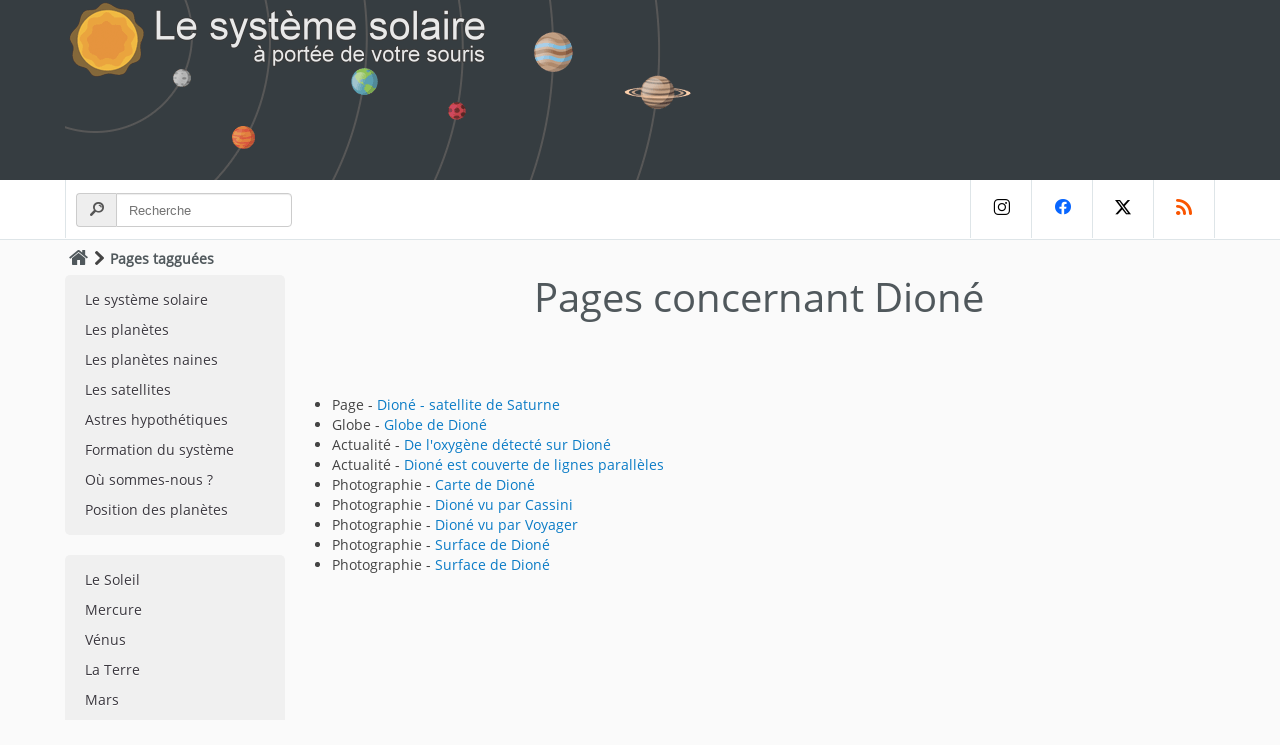

--- FILE ---
content_type: text/html;charset=utf-8
request_url: https://www.le-systeme-solaire.net/tag-dione.html
body_size: 3589
content:
<!DOCTYPE html>
<html lang="fr">
<head>
<meta charset="utf-8">
<meta name="author" content="Christophe Prugnaud">
<meta name="description" content="Toutes les pages du site concernant Dioné">
<meta name="keywords" content="Système solaire, Dioné, Saturne, Satellite">
<meta name="robots" content="index, follow">
<meta name="ICBM" content="45.7776 , 3.0818">
<meta property="og:type" content="article">
<meta property="og:title" content="Pages concernant Dioné">
<meta property="og:url" content="https://www.le-systeme-solaire.net/tag-dione.html">
<meta property="og:description" content="Toutes les pages du site concernant Dioné">
<meta property="og:image" content="https://static.le-systeme-solaire.net/images/logo_syssol.png">
<meta property="og:site_name" content="Système Solaire : Guide, Encyclopédie et Outils interactifs">
<meta property="twitter:card" content="summary_large_image">
<meta property="twitter:site" content="@systeme_solaire">
<meta property="twitter:url" content="https://www.le-systeme-solaire.net/tag-dione.html">
<meta property="twitter:title" content="Pages concernant Dioné">
<meta property="twitter:description" content="Toutes les pages du site concernant Dioné">
<meta property="twitter:image" content="https://static.le-systeme-solaire.net/images/logo_syssol.png">
<meta name="verify-v1" content="NpYP5fm3MhqXyWImjboglILDmxKvABqjvu20lxyLoP4=">
<meta name="msvalidate.01" content="D855300D6319E2A7CC154D24E7823DC6">
<meta name="google-site-verification" content="zRSCClqCTGvwIM4-fXypwoGnfwNLC3aDlK7flfX2ZLY">
<meta name="y_key" content="fd25e1295bf891a4">
<meta name="viewport" content="width=device-width, initial-scale=1">
<title>Pages concernant Dioné</title>
<script>var __comment="1";</script><link rel="shortcut icon" href="https://www.le-systeme-solaire.net/favicon.ico" type="image/x-icon">
<link rel="icon" type="image/png" href="https://www.le-systeme-solaire.net/favicon.png">
<link rel="icon" sizes="32x32" href="https://www.le-systeme-solaire.net/favicon-32.png" type="image/png">
<link rel="icon" sizes="64x64" href="https://www.le-systeme-solaire.net/favicon-64.png" type="image/png">
<link rel="icon" sizes="96x96" href="https://www.le-systeme-solaire.net/favicon-96.png" type="image/png">
<link rel="icon" sizes="196x196" href="https://www.le-systeme-solaire.net/favicon-196.png" type="image/png">
<link rel="apple-touch-icon" sizes="152x152" href="https://www.le-systeme-solaire.net/apple-touch-icon.png">
<link rel="apple-touch-icon" sizes="60x60" href="https://www.le-systeme-solaire.net/apple-touch-icon-60x60.png">
<link rel="apple-touch-icon" sizes="76x76" href="https://www.le-systeme-solaire.net/apple-touch-icon-76x76.png">
<link rel="apple-touch-icon" sizes="114x114" href="https://www.le-systeme-solaire.net/apple-touch-icon-114x114.png">
<link rel="apple-touch-icon" sizes="120x120" href="https://www.le-systeme-solaire.net/apple-touch-icon-120x120.png">
<link rel="apple-touch-icon" sizes="144x144" href="https://www.le-systeme-solaire.net/apple-touch-icon-144x144.png">
<link rel="canonical" href="https://www.le-systeme-solaire.net/tag-dione.html">
<link rel="alternate" type="application/rss+xml" href="https://www.le-systeme-solaire.net/rss/" id="rssFile">
<link href="https://static.le-systeme-solaire.net/flat/flat.css" rel="stylesheet" id="switchable" type="text/css" media="all">
<link href="https://static.le-systeme-solaire.net/flat/print.css" rel="stylesheet" type="text/css" media="print">
<script>var _page="mod";</script>
<script type="application/ld+json">
{
	"@context": "https://schema.org",
	"@type": "Article",
	"@id": "https://www.le-systeme-solaire.net/tag-dione.html",
	"name": "Pages concernant Dioné",
	"headline": "Pages concernant Dioné",
	"description": "Toutes les pages du site concernant Dioné",
	"about": ["Système solaire"," Dioné"," Saturne"," Satellite"],
	"image": {"@type": "ImageObject","representativeOfPage": "True","url": "https://static.le-systeme-solaire.net/images/logo_syssol.png"},
	"author": {
		"@type": "Organization",
		"@id": "https://www.le-systeme-solaire.net",
		"name": "Le Système Solaire à portée de votre souris",
		"url": "https://www.le-systeme-solaire.net",
		"logo": {
			"@type": "ImageObject",
			"representativeOfPage": "False",
			"url": "https://static.le-systeme-solaire.net/images/logo_syssol.png"
		}
  	},
	"publisher": {
		"@type": "Organization",
		"name": "Le Système Solaire à portée de votre souris"
	},
	"mainEntityOfPage": "https://www.le-systeme-solaire.net/tag-dione.html",
	"dateCreated": "2011-04-16T12:00:00+02:00",
	"datePublished": "2011-04-16T12:00:00+02:00",
	"dateModified": "2025-12-21T12:00:00+02:00"
}
</script>
</head>
<body>
<div id="header-title">
	<div class="container">
		<div class="header-container">
		    <div class="left">
				<a href="/" id="img_head" title="Le système solaire à portée de votre souris"></a>
			</div>
		</div>
	</div>
</div>
<!--sphider_noindex--> <div id="mobmnu"><ul><li class="mnu-home"><a href="/">Accueil</a></li><li><a href="systeme-solaire.html" title="Le système solaire">Le système solaire</a></li><li><a href="planetes.html" title="Les planètes">Les planètes</a></li><li><a href="planetes-naines.html" title="Les planètes naines">Les planètes naines</a></li><li><a href="satellite.html" title="Les satellites">Les satellites</a></li><li><a href="astreshypothetiques.html" title="Astres hypothétiques">Astres hypothétiques</a></li><li><a href="formation.html" title="Formation du système">Formation du système</a></li><li><a href="ou-sommes-nous.html" title="Où sommes-nous ?">Où sommes-nous ?</a></li><li><a href="position-des-planetes-dans-le-systeme-solaire.html" title="Position des planètes">Position des planètes</a></li><li><a href="soleil.html" title="Le Soleil">Le Soleil</a></li><li><a href="mercure.html" title="Mercure">Mercure</a></li><li><a href="venus.html" title="Vénus">Vénus</a></li><li><a href="terre.html" title="La Terre">La Terre</a></li><li><a href="mars.html" title="Mars">Mars</a></li><li><a href="ceres.html" title="Cérès">Cérès</a></li><li><a href="asteroides.html" title="Les astéroïdes">Les astéroïdes</a></li><li><a href="jupiter.html" title="Jupiter">Jupiter</a></li><li><a href="saturne.html" title="Saturne">Saturne</a></li><li><a href="uranus.html" title="Uranus">Uranus</a></li><li><a href="neptune.html" title="Neptune">Neptune</a></li><li><a href="pluton.html" title="Pluton">Pluton</a></li><li><a href="haumea.html" title="Hauméa">Hauméa</a></li><li><a href="makemake.html" title="Makémaké">Makémaké</a></li><li><a href="eris.html" title="Éris">Éris</a></li><li><a href="ceinture-de-kuiper.html" title="La Ceinture de Kuiper">La Ceinture de Kuiper</a></li><li><a href="planete-neuf.html" title="Planète Neuf">Planète Neuf</a></li><li><a href="heliosphere.html" title="L'héliosphère">L'héliosphère</a></li><li><a href="cometes.html" title="Les comètes">Les comètes</a></li><li><a href="nuage-de-hills.html" title="Le nuage de Hills">Le nuage de Hills</a></li><li><a href="nuage-de-oort.html" title="Le nuage de Oort">Le nuage de Oort</a></li><li><a href="objet-interstellaire.html" title="Objet interstellaire">Objet interstellaire</a></li><li><a href="voie-lactee.html" title="La Voie lactée">La Voie lactée</a></li><li><a href="phenomenes.html" title="Les phénomènes">Les phénomènes</a></li><li><a href="sondes.html" title="Les sondes spatiales">Les sondes spatiales</a></li><li><a href="faq.html" title="FAQ et définitions">FAQ et définitions</a></li><li><a href="globe-des-astres.html" title="Les globes des astres">Les globes des astres</a></li><li><a href="frise-chronologique.html" title="Frise chronologique">Frise chronologique</a></li><li><a href="10-choses-a-savoir.html" title="10 choses à savoir">10 choses à savoir</a></li><li class="emptyli"></li></ul></div><!--/sphider_noindex--><div id="header-navbar">
	<div class="container">
		<div class="navbar">
			<div id="recherche">
				<form action="search.php" method="get">
				<div class="divgrpsearch">
				  <span class="divgrpsearch-symbol"><i class="demo-icon icon-search"></i></span>
                  <input type='hidden' name='search' value='1'>
                  <input type='text' name='query' size='40' value='' class="inputsearch" placeholder="Recherche">
				</div>
				</form>
			</div>  
			<div id="social-network">
				<a class="in" href="https://www.instagram.com/le_systeme_solaire" title="instagram"><i class="demo-icon icon-instagram"></i></a>
				<a class="fb" href="https://www.facebook.com/le.systeme.solaire" title="Facebook"><i class="demo-icon icon-facebook"></i></a>
				<a class="tw" href="https://x.com/systeme_solaire" title="X"><i class="demo-icon icon-x"></i></a>
				<a class="rss" href="https://www.le-systeme-solaire.net/rss/" title="RSS"><i class="demo-icon icon-rss"></i></a>
			</div>
		</div>
	</div>
</div>

<div id="ariane">
	<div class="container">
	<div id="chemin"><a href="/" accesskey="1" title="Accueil"><i class="demo-icon icon-home"></i></a><i class="demo-icon icon-right-open"></i><span>Pages tagguées</span></div>
	</div>
</div>
<div id="corps">
	<div class="container">
		<!--sphider_noindex--> 		<div id="leftbar">
<ul class="navbtn"><li><a href="systeme-solaire.html" accesskey="G" title="Le système solaire">Le système solaire</a></li><li><a href="planetes.html" title="Les planètes">Les planètes</a></li><li><a href="planetes-naines.html" title="Les planètes naines">Les planètes naines</a></li><li><a href="satellite.html" title="Les satellites">Les satellites</a></li><li><a href="astreshypothetiques.html" title="Astres hypothétiques">Astres hypothétiques</a></li><li><a href="formation.html" accesskey="F" title="Formation du système">Formation du système</a></li><li><a href="ou-sommes-nous.html" title="Où sommes-nous ?">Où sommes-nous ?</a></li><li><a href="position-des-planetes-dans-le-systeme-solaire.html" title="Position des planètes">Position des planètes</a></li></ul><ul class="navbtn"><li><a href="soleil.html" accesskey="S" title="Le Soleil">Le Soleil</a></li><li><a href="mercure.html" accesskey="M" title="Mercure">Mercure</a></li><li><a href="venus.html" accesskey="V" title="Vénus">Vénus</a></li><li><a href="terre.html" accesskey="T" title="La Terre">La Terre</a></li><li><a href="mars.html" accesskey="R" title="Mars">Mars</a></li><li><a href="ceres.html" accesskey="R" title="Cérès">Cérès</a></li><li><a href="asteroides.html" accesskey="A" title="Les astéroïdes">Les astéroïdes</a></li><li><a href="jupiter.html" accesskey="J" title="Jupiter">Jupiter</a></li><li><a href="saturne.html" accesskey="E" title="Saturne">Saturne</a></li><li><a href="uranus.html" accesskey="U" title="Uranus">Uranus</a></li><li><a href="neptune.html" accesskey="N" title="Neptune">Neptune</a></li><li><a href="pluton.html" accesskey="P" title="Pluton">Pluton</a></li><li><a href="haumea.html" title="Hauméa">Hauméa</a></li><li><a href="makemake.html" title="Makémaké">Makémaké</a></li><li><a href="eris.html" title="Éris">Éris</a></li><li><a href="ceinture-de-kuiper.html" accesskey="K" title="La Ceinture de Kuiper">La Ceinture de Kuiper</a></li><li><a href="planete-neuf.html" title="Planète Neuf">Planète Neuf</a></li><li><a href="heliosphere.html" title="L'héliosphère">L'héliosphère</a></li><li><a href="cometes.html" accesskey="C" title="Les comètes">Les comètes</a></li><li><a href="nuage-de-hills.html" accesskey="H" title="Le nuage de Hills">Le nuage de Hills</a></li><li><a href="nuage-de-oort.html" accesskey="O" title="Le nuage de Oort">Le nuage de Oort</a></li><li><a href="objet-interstellaire.html" accesskey="O" title="Objet interstellaire">Objet interstellaire</a></li><li><a href="voie-lactee.html" accesskey="V" title="La Voie lactée">La Voie lactée</a></li></ul>
<ul class="navbtn"><li><a href="phenomenes.html" title="Les phénomènes">Les phénomènes</a></li><li><a href="sondes.html" title="Les sondes spatiales">Les sondes spatiales</a></li><li><a href="galerie.html" title="La galerie photos">La galerie photos</a></li><li><a href="faq.html" accesskey="5" title="FAQ et définitions">FAQ et définitions</a></li><li><a href="globe-des-astres.html" title="Les globes des astres">Les globes des astres</a></li><li><a href="comparaison-des-astres.html" title="Comparaison des astres">Comparaison des astres</a></li><li><a href="frise-chronologique.html" title="Frise chronologique">Frise chronologique</a></li><li><a href="10-choses-a-savoir.html" title="10 choses à savoir">10 choses à savoir</a></li></ul>
		<!--/sphider_noindex-->		</div>
		<div id="contenu">
			<div id="titre"><h1>Pages concernant Dioné</h1></div>
<ul><li>Page - <a href="/dione.html" class="syssol">Dioné - satellite de Saturne</a></li><li>Globe - <a href="/globe-de-dione.html" class="syssol">Globe de Dioné</a></li><li>Actualité - <a href="/actu-de-l-oxygene-sur-dione.html" class="syssol">De l'oxygène détecté sur Dioné</a></li><li>Actualité - <a href="/actu-dione-est-couverte-de-lignes-paralleles.html" class="syssol">Dioné est couverte de lignes parallèles</a></li><li>Photographie - <a href="/zoom-dione-001.html" class="syssol">Carte de Dioné</a></li><li>Photographie - <a href="/zoom-saturne-015.html" class="syssol">Dioné vu par Cassini</a></li><li>Photographie - <a href="/zoom-saturne-002.html" class="syssol">Dioné vu par Voyager</a></li><li>Photographie - <a href="/zoom-saturne-016.html" class="syssol">Surface de Dioné</a></li><li>Photographie - <a href="/zoom-saturne-022.html" class="syssol">Surface de Dioné</a></li></ul><!--sphider_noindex--> <!--/sphider_noindex-->		</div>
	</div>
</div>
<!--sphider_noindex--> <div id="pied">
	<div class="container">
		<div id="apropos"><h3>A propos du site</h3>			
			<p>
				Le système solaire par Christophe Prugnaud.<br>
				Par le même auteur : <a href="http://franc.francais.free.fr/" title="" class="syssol">Le Franc Français</a> - <a href="https://www.timbres-francais.net/" title="" class="syssol">Les timbres de France de 1849 à nos jours</a>.<br>
				<br>
				Publié le 16/04/2011 - Mis à jour le 21/12/2025			</p>
		</div>
		<div id="liens"><h3>Liens pratiques</h3>
			<ul>
			<li><a href="actualites.html" title="L'actualité" class="fl" >L'actualité</a></li>
			<li><a href="comment-retenir-l-ordre-des-planetes.html" title="Retenir l'ordre des planètes" class="fl" >Retenir l'ordre des planètes</a></li>
			<li><a href="plan.html" accesskey="3" title="Le plan du site" class="fl" >Le plan du site</a></li>
			<li><a href="liens.html" title="Les liens" class="fl" >Les liens</a></li>
			</ul>
			<ul>
			<li><a href="aide-contact.html" accesskey="7" title="Contacter l'auteur" class="fl" >Contacter l'auteur</a></li>
			<li><a href="livre-d-or.html" title="Le livre d'or" class="fl" >Le livre d'or</a></li>
			<li><a href="news.html" accesskey="2" title="Les nouveautés du site" class="fl" >Les nouveautés du site</a></li>
			<li><a href="statistiques.html" title="Statistiques" class="syssol">Statistiques</a></li>
			</ul>
		</div>
	</div>
</div>
<div id="footer">
	<div class="container">
		<p class="footer-left">&copy; 1999-2026 - Licence Creative Commons - <a href="legal.html" accesskey="8" title="Mentions légales" class="fl" >Mentions légales</a></p>
		<div class="footer-right">
			<ul class="footer-social">
				<li><a href="https://www.instagram.com/le_systeme_solaire" title="instagram"><i class="demo-icon icon-instagram"></i></a></li>
				<li><a href="https://www.facebook.com/le.systeme.solaire" title="Facebook"><i class="demo-icon icon-facebook"></i></a></li>
				<li><a href="https://x.com/systeme_solaire" title="X"><i class="demo-icon icon-x"></i></a></li>
				<li><a href="https://www.le-systeme-solaire.net/rss/" title="RSS"><i class="demo-icon icon-rss"></i></a></li>			
			</ul>
		</div>
	</div>
</div>
<div id="mobile-nav">
    <a href="/" class="nav-item">
        <span class="icon"><i class="demo-icon icon-home"></i></span>
    </a>
    <a href="/search.php" class="nav-item">
        <span class="icon"><i class="demo-icon icon-search"></i></span>
    </a>
	<a class="nav-item" onClick="mobmenu();">
        <span class="icon"><i class="demo-icon icon-menu"></i></span>
    </a>
</div>
<!--/sphider_noindex--><script async src="https://static.le-systeme-solaire.net/flat/script.js"></script>
</body>
</html>
